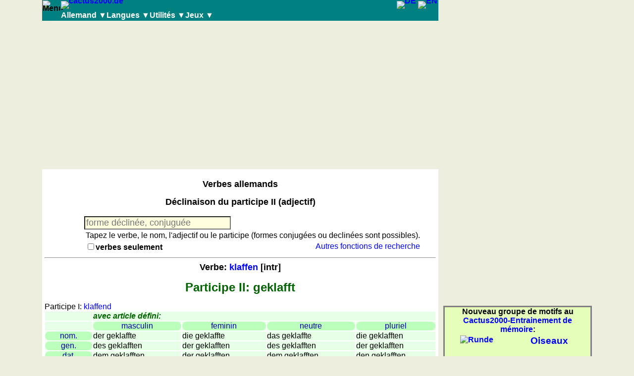

--- FILE ---
content_type: text/html; charset=UTF-8
request_url: https://conjd.cactus2000.de/showpart2_fr.php?verb=klaffen
body_size: 3973
content:
<!DOCTYPE html>
<html><head>
<title>geklafft: d&eacute;clinaison allemande, Cactus2000</title><META NAME = "description" CONTENT = "Declension of geklafft"><meta http-equiv="content-type" content="text/html; charset=utf-8">
<META NAME = "robots" CONTENT = "index, follow">
<META NAME = "keywords" CONTENT = "verbe, participe 2, participe parfait, d&eacute;clinaison, allemand, tableau, irr&eacute;gulier, en ligne, online">
<META NAME = "author" CONTENT = "Bernd Kr&uuml;ger">
<META NAME = "revist-after" CONTENT = "1 week">
<meta name="DC.Language" content="fr">
<meta name=viewport content="width=device-width, initial-scale=1">
<script language="JavaScript">var tt='P';</script>
<link rel="stylesheet" type="text/css" href="stilfile.css">
<script language="JavaScript">var lan = 2;</script>

<script async src="//pagead2.googlesyndication.com/pagead/js/adsbygoogle.js"></script>
<script>
  (adsbygoogle = window.adsbygoogle || []).push({
    google_ad_client: "ca-pub-9619610540781130",
    enable_page_level_ads: true
  });
</script>

<link rel="manifest" href="./deut_fr-manifest.json">
</head><body>

<script language="JavaScript">
var dispMenu=0;

function toggleMenu(){
var modal = document.getElementById("myModal");
var side = document.getElementById("sideNav");
if(dispMenu){
modal.style.display = "none";
side.style.width="0"
dispMenu=0;
}else{
modal.style.display = "block";
side.style.width="250px"
dispMenu=1;
}
}
</script>
<div class="mod" id="myModal" onclick="toggleMenu();"></div>
<kopf>
<kopf0>
<a onClick="toggleMenu();"><img src="https://www.cactus2000.de/img/menu.png" width="32" height="50" alt="Menu"></a>
</kopf0>
<kopf1>
<span style="float:left;">
<a href="https://www.cactus2000.de/fr/index.php"><img src="https://www.cactus2000.de/img/cactus_240.png" width="80" height="32" alt="cactus2000.de"></a>
</span>
<span width=95% style="float:right;">
<a href='showpart2_de.php?verb=klaffen'><img src='https://www.cactus2000.de/img/german3.png' width='40' height='20' alt='DE'></a> <a href='showpart2_en.php?verb=klaffen'><img src='https://www.cactus2000.de/img/england3.png' width='40' height='20' alt='EN'></a></span>
</kopf1>
<kopf2>
<!-- <div style="position:relative;">                   Beginn des Dropdownbalkens -->
<span class="drop">
<button class="drop-btn">Allemand &#9660;</button>
<div class="drop-content">
<div class="menu-ttl"><a href="https://www.cactus2000.de/deutsch/index_fr.php">La langue allemande</a></div>
<a href="./index.fr.php">Verbes</a>
<a href="https://www.cactus2000.de/deutsch/nomen/index_fr.php">Noms</a>
<a href="https://www.cactus2000.de/deutsch/adject/index_fr.php">Adjectifs</a>
<a href="https://www.cactus2000.de/deutsch/zahl/zahl_d_fr.php">Nombres</a>
<a href="https://www.cactus2000.de/deutsch/search_fr.php">FONCTIONS DE RECHERCHE</a>
<div class="menu-ttl">Entraineurs</div>
<a href="https://www.cactus2000.de/deutsch/ctrain/index_fr.php">Entra&icirc;neur de la conjugaison</a>
<a href="https://www.cactus2000.de/deutsch/voca/index_fr.php">Quiz de vocabulaire</a>
<a href="https://math.cactus2000.de/zahlen_fr.php?spracheDeutsch">Jeu avec des nombres</a>
</div>
</span>
<span class="drop">
<button class="drop-btn">Langues &#9660;</button>
<div class="drop-content">
<br>
<a href="https://www.cactus2000.de/deutsch/index_fr.php">allemand</a>
<a href="https://english.cactus2000.de/index.fr.php">anglais</a>
<a href="https://www.cactus2000.de/spanish/index_fr.php">espagnol</a>
<a href="https://www.cactus2000.de/francais/index_fr.php">fran&ccedil;ais</a>
<a href="https://www.cactus2000.de/italia/index_fr.php">italien</a>
<a href="https://latin.cactus2000.de/content_fr.php">latin</a>
<a href="https://www.cactus2000.de/portugais/verbes/">portugais</a>
<a href="https://www.cactus2000.de/roumain/verbes/">roumain</a>
<a href="https://www.cactus2000.de/fr/conjug/irrenied.php">n&eacute;erlandais</a>
</div>
</span>
<span class="drop">
<button class="drop-btn">Utilit&eacute;s &#9660;</button>
<div class="drop-content">
<br>
<a href="https://www.cactus2000.de/fr/unit/mass.shtml">Convertisseurs d'unit&eacute;s</a>
<a href="https://www.cactus2000.de/fr/plate/">Plaques d'immatriculation</a>
<a href="https://www.cactus2000.de/sun/index_fr.php">Coucher du soleil</a>
<a href="https://www.cactus2000.de/fr/velo/index.php">Balades &agrave; v&eacute;lo</a>
<a href="https://www.cactus2000.de/reise/index.fr.php">Petit vocabulaire pour le voyage (pdf)</a>
</div>
</span>
<span class="drop">
<button class="drop-btn">Jeux &#9660;</button>
<div class="drop-content">
<div class="menu-ttl"><a href="https://www.cactus2000.de/geo/index_fr.php">G&eacute;ographie</a></div>
<a href="https://www.cactus2000.de/geo/coast/index_fr.php">Quiz de c&ocirc;tes et fleuves</a>
<a href="https://www.cactus2000.de/geo/quiz/index_fr.php">Quiz de g&eacute;ographie</a>
<a href="https://www.cactus2000.de/geo/country/index_fr.php">Quiz des pays</a>
<a href="https://games.cactus2000.de/river/index_fr.php">Quiz des fleuves et des villes</a>
<a href="https://games.cactus2000.de/flag/index_fr.php">Quiz des drapeaux, blasons, monnaie</a>
<a href="https://games.cactus2000.de/stadt/index_fr.php">Quiz de villes et pays</a>
<div class="menu-ttl"><a href="https://games.cactus2000.de/index_fr.html">Plus de jeux</a></div>
<a href="https://games.cactus2000.de/gspiel/index_fr.php">Entraineur de m&eacute;moire</a>
<a href="https://math.cactus2000.de/index_fr.php">Entraineur de math&eacute;matiques</a>
<a href="https://games.cactus2000.de/puzzle/puzzle_fr.php">Puzzle</a>
<a href="https://games.cactus2000.de/tierquiz/index_fr.php">Quiz animaux</a>
<a href="https://games.cactus2000.de/suchbild/index_fr.php">Trouvez les diff&eacute;rences</a>
</div>
</span>
<!-- </div>                   Ende des Dropdownbalkens -->

</kopf2>
</kopf>

<div class="sidenav" id="sideNav">
<div class="menu-ttl"><a href="https://www.cactus2000.de/deutsch/index_fr.php">La langue allemande</a></div>
<a href="./index.fr.php">Verbes</a>
<a href="https://www.cactus2000.de/deutsch/nomen/index_fr.php">Noms</a>
<a href="https://www.cactus2000.de/deutsch/adject/index_fr.php">Adjectifs</a>
<a href="https://www.cactus2000.de/deutsch/zahl/zahl_d_fr.php">Nombres</a>
<a href="https://www.cactus2000.de/deutsch/search_fr.php">FONCTIONS DE RECHERCHE</a>
<div class="menu-ttl">Entraineurs</div>
<a href="https://www.cactus2000.de/deutsch/ctrain/index_fr.php">Entra&icirc;neur de la conjugaison</a>
<a href="https://www.cactus2000.de/deutsch/voca/index_fr.php">Quiz de vocabulaire</a>
<a href="https://math.cactus2000.de/zahlen_fr.php?spracheDeutsch">Jeu avec des nombres</a>
<div class="menu-ttl">Plus de langues</div>
<br>
<a href="https://www.cactus2000.de/deutsch/index_fr.php">allemand</a>
<a href="https://english.cactus2000.de/index.fr.php">anglais</a>
<a href="https://www.cactus2000.de/spanish/index_fr.php">espagnol</a>
<a href="https://www.cactus2000.de/francais/index_fr.php">fran&ccedil;ais</a>
<a href="https://www.cactus2000.de/italia/index_fr.php">italien</a>
<a href="https://latin.cactus2000.de/content_fr.php">latin</a>
<a href="https://www.cactus2000.de/portugais/verbes/">portugais</a>
<a href="https://www.cactus2000.de/roumain/verbes/">roumain</a>
<a href="https://www.cactus2000.de/fr/conjug/irrenied.php">n&eacute;erlandais</a>
<div class="menu-ttl">Utilit&eacute;s</div>
<br>
<a href="https://www.cactus2000.de/fr/unit/mass.shtml">Convertisseurs d'unit&eacute;s</a>
<a href="https://www.cactus2000.de/fr/plate/">Plaques d'immatriculation</a>
<a href="https://www.cactus2000.de/sun/index_fr.php">Coucher du soleil</a>
<a href="https://www.cactus2000.de/fr/velo/index.php">Balades &agrave; v&eacute;lo</a>
<a href="https://www.cactus2000.de/reise/index.fr.php">Petit vocabulaire pour le voyage (pdf)</a>
<div class="menu-ttl">JEUX</div>
<div class="menu-ttl"><a href="https://www.cactus2000.de/geo/index_fr.php">G&eacute;ographie</a></div>
<a href="https://www.cactus2000.de/geo/coast/index_fr.php">Quiz de c&ocirc;tes et fleuves</a>
<a href="https://www.cactus2000.de/geo/quiz/index_fr.php">Quiz de g&eacute;ographie</a>
<a href="https://www.cactus2000.de/geo/country/index_fr.php">Quiz des pays</a>
<a href="https://games.cactus2000.de/river/index_fr.php">Quiz des fleuves et des villes</a>
<a href="https://games.cactus2000.de/flag/index_fr.php">Quiz des drapeaux, blasons, monnaie</a>
<a href="https://games.cactus2000.de/stadt/index_fr.php">Quiz de villes et pays</a>
<div class="menu-ttl"><a href="https://games.cactus2000.de/index_fr.html">Plus de jeux</a></div>
<a href="https://games.cactus2000.de/gspiel/index_fr.php">Entraineur de m&eacute;moire</a>
<a href="https://math.cactus2000.de/index_fr.php">Entraineur de math&eacute;matiques</a>
<a href="https://games.cactus2000.de/puzzle/puzzle_fr.php">Puzzle</a>
<a href="https://games.cactus2000.de/tierquiz/index_fr.php">Quiz animaux</a>
<a href="https://games.cactus2000.de/suchbild/index_fr.php">Trouvez les diff&eacute;rences</a>
<br><br><br><br><br><br></div>

<button onclick="obenFunc()" id="topbut" title="En haut">&uArr;</button>
<empty0></empty0>
<empty1></empty1>
<lead>
<div class="box_lead">
  <!-- condt_respon -->
  <ins class="adsbygoogle"
       style="display:block"
       data-ad-client="ca-pub-9619610540781130"
       data-ad-slot="3418634406"
       data-ad-format="auto"></ins>
  <script>
  (adsbygoogle = window.adsbygoogle || []).push({});
  </script>
</div>
</lead>

<mainblo>
<div style="padding:5px;background-color:white;">
<h2>Verbes allemands</h2>
<h3>D&eacute;clinaison du participe II (adjectif)</h3><br><div class="centb">
<form name=f2 action="javascript:onAction()"><input type="hidden" value="2" name="lan" id="lan">
<div style="position:relative;"><input maxlength="50" name="q" id="q" type="text" value="" class="eintrag" autocomplete="off" onkeyDown="keyDown(event)" oninput="updateResult(event)" onblur="qBlur()" placeholder="forme d&eacute;clin&eacute;e, conjugu&eacute;e">
<table><tr><td colspan="2" style="font-weight:normal;">Tapez le verbe, le nom, l'adjectif ou le participe (formes conjug&eacute;es ou declin&eacute;es sont possibles).</td></tr>
<tr><td style="font-weigt:bold;"><input type='checkbox' id='xcl' name='xcl' onclick='setX()'><label for='xcl'>verbes seulement</label></td><td style="font-weight:normal;text-align:right;"><a href="https://www.cactus2000.de/deutsch/search_fr.php">Autres fonctions de recherche</a></td></tr></table>
<div id="search-results"></div></div></form></div>
<hr>
<h3 translate='no'>Verbe: <a href="showverb.fr.php?verb=klaffen">klaffen</a> [intr]</h3>
<h1 translate='no'>Participe II: geklafft</h1>
Participe I: <a href="showpart1_fr.php?verb=klaffen&amp;vr=">klaffend</a><br>
<div class='adj-grid' translate='no'><div class='boxco c1'></div><div class='titl2 boxco cx'>avec article d&eacute;fini:</div><div class='boxco c1'></div><div class='boxco c2'><div class='tima1 zbox'>masculin</div></div><div class='boxco c3'><div class='tima1 zbox'>feminin</div></div><div class='boxco c1'><div class='tima1 zbox'>nom.</div></div><div class='boxco c2'>der geklaffte</div><div class='boxco c3'>die geklaffte</div><div class='boxco c1'><div class='tima1 zbox'>gen.</div></div><div class='boxco c2'>des geklafften</div><div class='boxco c3'>der geklafften</div><div class='boxco c1'><div class='tima1 zbox'>dat.</div></div><div class='boxco c2'>dem geklafften</div><div class='boxco c3'>der geklafften</div><div class='boxco c1'><div class='tima1 zbox'>acc.</div></div><div class='boxco c2'>den geklafften</div><div class='boxco c3'>die geklaffte</div><div class='boxco c4'></div><div class='boxco c5'><div class='tima1 zbox'>neutre</div></div><div class='boxco c6'><div class='tima1 zbox'>pluriel</div></div><div class='boxco c4'><div class='tima1 zbox'>nom.</div></div><div class='boxco c5'>das geklaffte</div><div class='boxco c6'>die geklafften</div><div class='boxco c4'><div class='tima1 zbox'>gen.</div></div><div class='boxco c5'>des geklafften</div><div class='boxco c6'>der geklafften</div><div class='boxco c4'><div class='tima1 zbox'>dat.</div></div><div class='boxco c5'>dem geklafften</div><div class='boxco c6'>den geklafften</div><div class='boxco c4'><div class='tima1 zbox'>acc.</div></div><div class='boxco c5'>das geklaffte</div><div class='boxco c6'>die geklafften</div><div class='boxin c1'></div><div class='titl2 boxin cx'>avec article ind&eacute;fini (ein, kein, mein, ...):</div><div class='boxin c1'></div><div class='boxin c2'><div class='tima1 zbox'>masculin</div></div><div class='boxin c3'><div class='tima1 zbox'>feminin</div></div><div class='boxin c1'><div class='tima1 zbox'>nom.</div></div><div class='boxin c2'>ein geklaffter</div><div class='boxin c3'>eine geklaffte</div><div class='boxin c1'><div class='tima1 zbox'>gen.</div></div><div class='boxin c2'>eines geklafften</div><div class='boxin c3'>einer geklafften</div><div class='boxin c1'><div class='tima1 zbox'>dat.</div></div><div class='boxin c2'>einem geklafften</div><div class='boxin c3'>einer geklafften</div><div class='boxin c1'><div class='tima1 zbox'>acc.</div></div><div class='boxin c2'>einen geklafften</div><div class='boxin c3'>eine geklaffte</div><div class='boxin c4'></div><div class='boxin c5'><div class='tima1 zbox'>neutre</div></div><div class='boxin c6'><div class='tima1 zbox'>pluriel</div></div><div class='boxin c4'><div class='tima1 zbox'>nom.</div></div><div class='boxin c5'>ein geklafftes</div><div class='boxin c6'>geklafften</div><div class='boxin c4'><div class='tima1 zbox'>gen.</div></div><div class='boxin c5'>eines geklafften</div><div class='boxin c6'>geklafften</div><div class='boxin c4'><div class='tima1 zbox'>dat.</div></div><div class='boxin c5'>einem geklafften</div><div class='boxin c6'>geklafften</div><div class='boxin c4'><div class='tima1 zbox'>acc.</div></div><div class='boxin c5'>ein geklafftes</div><div class='boxin c6'>geklafften</div><div class='boxsu c1'></div><div class='titl2 boxsu cx'>sans article:</div><div class='boxsu c1'></div><div class='boxsu c2'><div class='tima1 zbox'>masculin</div></div><div class='boxsu c3'><div class='tima1 zbox'>feminin</div></div><div class='boxsu c1'><div class='tima1 zbox'>nom.</div></div><div class='boxsu c2'>geklaffter</div><div class='boxsu c3'>geklaffte</div><div class='boxsu c1'><div class='tima1 zbox'>gen.</div></div><div class='boxsu c2'>geklafften</div><div class='boxsu c3'>geklaffter</div><div class='boxsu c1'><div class='tima1 zbox'>dat.</div></div><div class='boxsu c2'>geklafftem</div><div class='boxsu c3'>geklaffter</div><div class='boxsu c1'><div class='tima1 zbox'>acc.</div></div><div class='boxsu c2'>geklafften</div><div class='boxsu c3'>geklaffte</div><div class='boxsu c4'></div><div class='boxsu c5'><div class='tima1 zbox'>neutre</div></div><div class='boxsu c6'><div class='tima1 zbox'>pluriel</div></div><div class='boxsu c4'><div class='tima1 zbox'>nom.</div></div><div class='boxsu c5'>geklafftes</div><div class='boxsu c6'>geklaffte</div><div class='boxsu c4'><div class='tima1 zbox'>gen.</div></div><div class='boxsu c5'>geklafften</div><div class='boxsu c6'>geklaffter</div><div class='boxsu c4'><div class='tima1 zbox'>dat.</div></div><div class='boxsu c5'>geklafftem</div><div class='boxsu c6'>geklafften</div><div class='boxsu c4'><div class='tima1 zbox'>acc.</div></div><div class='boxsu c5'>geklafftes</div><div class='boxsu c6'>geklaffte</div></div><p><small>Vous avez une question, une suggestion ou vous avez trouv&eacute; une faute, envoyez un courriel &agrave; <a href="mailto:email@cactus2000.de">email@cactus2000.de</a>.</small></p>

<p><small>Changez l'ordre:<br><a href="showpart2_fr.php?nadg=1&amp;verb=klaffen">nominatif - accusatif - datif - g&eacute;nitif</a><br><a href="showpart2_fr.php?nadg=2&amp;verb=klaffen">nominatif - accusatif - g&eacute;nitif - datif</a></small></p><p><small>Cactus2000 ne garantit pas la justesse des donn&eacute;es. Cactus2000 n'est pas responsable d'un dommage caus&eacute; par un r&eacute;sultat faux.</small></p>

</div>
</mainblo>

<skys>
<div style="top:0;position:sticky;">
  <!-- condt_respon -->
  <ins class="adsbygoogle"
       style="display:block"
       data-ad-client="ca-pub-9619610540781130"
       data-ad-slot="3418634406"
       data-ad-format="auto"></ins>
  <script>
  (adsbygoogle = window.adsbygoogle || []).push({});
  </script>
<div style="max-width:350px;"><center>
<br>
<div style="background-color:#e5ffbb; border:2pt solid grey; max-width:100%;" class="sblk">
<b>Nouveau groupe de motifs au<br>
<a href="https://games.cactus2000.de/gspiel/index_fr.php">Cactus2000-Entrainement de m&eacute;moire</a>:</b><br>
<table border="0" width="100%"><tr><td style="font-weight:bold; text-align:center;">
  <a href="https://games.cactus2000.de/gspiel/gspiel_fr.php?gal=70">
  <img src="https://games.cactus2000.de/gimg/img_voegel/papageientaucher_No_0465_160.jpg" width="160" height="120" alt="Runde" border="0"></a>
</td><td>
<center><a href="https://games.cactus2000.de/gspiel/gspiel_fr.php?gal=70"><b><big>Oiseaux</big></b></a>
  <br><br>avec <a href="https://games.cactus2000.de/gspiel/showgsp_fr.php?gal=70">galerie</a></center>
</td></tr></table>
</div>
</center></div>
</div>
</skys>

<foot>
<span>
<a href="https://www.cactus2000.de/de/about.php">About</a> |
<a href="https://www.cactus2000.de/de/datenschutz.php">Protection des donn&eacute;es</a> |
<a href="https://www.cactus2000.de/fr/donate.php">Faire un Don</a>
</span>
<div class="bkdate">
<a href="mailto:email@cactus2000.de">Bernd Kr&uuml;ger</a>, 2022<br>
<a href="https://www.cactus2000.de/fr/index.php">Cactus2000</a></div>
</foot>

<script async type="text/javascript" src="./search.js"></script>
<script async type="text/javascript" src="./zumtop.js"></script>
</body></html>


--- FILE ---
content_type: text/html; charset=utf-8
request_url: https://www.google.com/recaptcha/api2/aframe
body_size: 268
content:
<!DOCTYPE HTML><html><head><meta http-equiv="content-type" content="text/html; charset=UTF-8"></head><body><script nonce="Gi6XwIPF6WiD26FezC0cBw">/** Anti-fraud and anti-abuse applications only. See google.com/recaptcha */ try{var clients={'sodar':'https://pagead2.googlesyndication.com/pagead/sodar?'};window.addEventListener("message",function(a){try{if(a.source===window.parent){var b=JSON.parse(a.data);var c=clients[b['id']];if(c){var d=document.createElement('img');d.src=c+b['params']+'&rc='+(localStorage.getItem("rc::a")?sessionStorage.getItem("rc::b"):"");window.document.body.appendChild(d);sessionStorage.setItem("rc::e",parseInt(sessionStorage.getItem("rc::e")||0)+1);localStorage.setItem("rc::h",'1768982669839');}}}catch(b){}});window.parent.postMessage("_grecaptcha_ready", "*");}catch(b){}</script></body></html>

--- FILE ---
content_type: text/css
request_url: https://conjd.cactus2000.de/stilfile.css
body_size: 3032
content:
@charset "utf-8";
body {
  margin: 0 auto;
  background-color:#EEEEDF; color:black;font-family: Helvetica,Arial,sans-serif;
  display:grid;grid-template-columns:100%;
  grid-template-areas:'kopf' 'lead' 'main' 'foot' 'sky' 'e0' 'e1';
}

kopf {
  left:0;background-color:teal;top:0px;width:100%;position:sticky;text-align:right;font-size:small;font-weight:bold;
  display:grid;grid-template-columns:36px auto;
  grid-template-areas:'k0 k1' 'k0 k2';
  z-index:3;
  font-size:16px;
}
.adj-grid{
 display:grid;
 grid-template-columns:auto auto auto;
 grid-auto-flow:dense;
}
.c1{grid-column:1;}
.c2{grid-column:2;}
.c3{grid-column:3;}
.c4{grid-column:1;}
.c5{grid-column:2;}
.c6{grid-column:3;}
.cx{grid-column:2/4;}

.vrb-grid{
 display:grid;
 grid-template-columns:auto;
}
.v1{grid-column:1;}
.v2{grid-column:1;}
.vx{grid-column:1/2;}

@media only screen and (min-width:801px){
body {
  grid-template-columns: 800px auto;
  grid-template-areas:
  'kopf e0'
  'lead e1'
  'main e1'
  'foot e1'
  'sky e1';
}
.adj-grid{grid-template-columns:auto auto auto 0px auto auto;}
.c4{grid-column:4;width:0px;overflow:hidden;}
.c5{grid-column:5;}
.c6{grid-column:6;}
.cx{grid-column:2/7;}
.vrb-grid{grid-template-columns:50% 50%;}
.v2{grid-column:2;}
.vx{grid-column:1/3;}
}

@media only screen and (min-width:1161px){
body {
  grid-template-columns: auto 800px 310px auto;
  grid-template-areas:
  'e0 kopf sky e1'
  'e0 lead sky e1'
  'e0 main sky e1'
  'e0 foot sky e1';
}
}
A.kopfa:link {color:white; text-decoration:none;}
A.kopfa:visited {color:white; text-decoration:none;}
A.kopfa:hover {text-decoration:underline;}
A.kopfa:active {text-decoration:underline;}

kopf0{
	grid-area:k0;
	float:right;
	padding:1px;
	margin:0;
	line-height:0;
}
kopf1{
	grid-area:k1;
	padding:2px;
	float:left;
	line-height:0;
}
kopf2{
	grid-area:k2;
	float:left;
	padding:2px;
	background-color:teal;
	overflow:hidden;
}
lead {
  grid-area:lead;
  padding-top:10px;padding-bottom:10px;min-height:280px;
}

mainblo {
  grid-area:main;
  vertical-align:top; width:100%;max-width:800px;text-align:left;
  background-color:white;
}
skys {
  grid-area:sky;
  vertical-align:top; padding-left:10px;
}
foot {
  grid-area:foot;
  background-color:#cccccc;
}
foot a:link{color:black;}
foot a:visited{color:black;}

empty0{
	grid-area:e0;
}
empty1{
	grid-area:e1;
}

/* The side navigation menu */
.sidenav {
  height: 100%; /* 100% Full-height */
  width: 0; /* 0 width - change this with JavaScript */
  position: fixed; /* Stay in place */
  z-index: 20; /* Stay on top */
  top: 50px; /* Stay at the top */
  bottom: 50px;
  left: 0;
  background-color: white;
  overflow-x: hidden; /* Disable horizontal scroll */
  transition: 0.3s; /* 0.5 second transition effect to slide in the sidenav */
}

/* The navigation menu links */
.sidenav a {
  padding: 1px 1px 1px 32px;
  text-decoration: none;
  font-size: 20px;
  color: black;
  display: block;
  transition: 0.2s;
}
.sidenav a:link{color:black;}
.sidenav a:visited{color:black;}

.menu-ttl {background-color:#ffffcc;font-size:normal;font-weight:bold;color:black;overflow-x: hidden;
           height:1.2em;overflow-y:hidden;
	   margin: 1px 1px 1px 24px;padding-bottom:5px;padding-top:2px;
	   width:100%;
}

.drop {
	float:left;
	overflow:hidden;
	z-index:2;
}
.drop-btn {
	border:none;
	outline:none;
	color:white;
	background-color:inherit;
	font:inherit;
	margin:0;
	padding:0;
	z-index:2;
}
.drop:hover .drop-btn{
	background-color:#dddddd;
	color:black;
}
.drop-content {
	display:block;
	position:absolute;
	text-align:left;
	line-height:1.5;
	overflow:hidden;
	top:3.5em;
	background-color:#dddddd;
	width:100%;
	z-index:2;
	left:0;
	max-height:0;
}
.drop:hover .drop-content{
	max-height:999px;
	transition-delay:.15s;
}
.drop-content a { display:block; }
.drop-content a:link{color:black;padding: 1px 1px 1px 24px;}
.drop-content a:visited{color:black;}

.drop-multi {
	display:none;
	position:absolute;
	text-align:left;
	top:3.5em;
	background-color:#dddddd;
	width:100%;
	z-index:2;
	left:0;
	flex-wrap:wrap;
}
.drop:hover .drop-multi{
	display:flex;
}
.drop-multi a:link{color:black;padding: 5px 1px 5px 24px;}
.drop-multi a:visited{color:black;}

.drop-elem{
	width:50%;
}
@media only screen and (min-width:500px){
.drop-elem{
	width:33%;
}}

.FeldLite {background-color:#F0FFFF;}  /* azure */
.FeldLemo {background-color:#FFFACD;}  /* lemonchiffon */
.FeldPale {background-color:#AFEEEE;}  /* paleturquoise */
.FeldDark {background-color:#B0C4DE;}  /* lightsteelblue */
.FeldIvor {background-color:#FFFFF0;}  /* ivory */
.FeldPink {background-color:#FFC0CB;}  /* pink */
.FeldMist {background-color:#FFE4E1;}  /* mistyrose */
.FeldGrey {background-color:#DDDDDD;}
.Feld_n1 {background-color:#F0FFF0;}
.Feld_n2 {background-color:#FFF0F5;}

td { vertical-align:top;}
form td {font-size:medium; }
input   {font-size:medium;}
td input {font-size:medium;}
select  {font-size:medium;}
h1 {text-align:center;color:#006400;font-size:x-large;}   /* darkgreen */
h2 {text-align:center;font-size:large;}
h3 {text-align:center;font-size:large; margin-top:0px;margin-bottom:0px;}
h4 {text-align:center;font-size:medium; margin-top:0px;margin-bottom:0px;}
h5 {text-align:center;font-size:medium; margin-top:-10px;margin-bottom:10px;}
p  {text-align:justify;}
li {text-align:justify;margin-top:0.2em;}

A:link {color:blue; text-decoration:none;}
A:visited {color:blue; text-decoration:none;}
A:hover {text-decoration:underline;}
A:active {text-decoration:underline;}

.bas {vertical-align:baseline; font-weight:bold;}
.subtit {color:blue; font-weight:bold;}

.descrip {font-size:medium;}
.exampl  {font-size:small;}
.cent    {text-align:center;}
.conjtab {table-layout:fixed;width:100%;line-height:110%;}
.conjtab td {padding-left:10px;width:100%;}
.modtab  {table-layout:fixed;width:100%;}
.tablink {background-color:azure;border-style:solid; border-width:1px; border-collapse:collapse; border-color:blue;
          padding-left:6px;padding-right:6px;}
.alphtab {table-layout:fixed;width:100%;}
.lnkbox  {border-style:outset;border-width:2px;border-color:lightgrey;background-color:lightblue;color:black;padding:1px 6px 2px 6px;}
.titl2   {font-weight:bold; font-style:oblique; color:#006400;}
.tabtd   {border: 1px solid grey; border-collapse:collapse;}

.tima1 {text-align:left; background-color:#BCFFBC;color:#0000A0;}
.tima2 {text-align:left; background-color:#7FD37F;color:#0000A0;}
.tima3 {text-align:left; background-color:#406A40;color:#FFFFFF;}
.timp1 {text-align:left; background-color:#FFB5C7;color:#0000A0;}
.timp2 {text-align:left; background-color:#C08894;color:#0000A0;}
.timp3 {text-align:left; background-color:#AA7078;color:#FFFFFF;}
.timz1 {text-align:left; background-color:#A9F8FF;color:#0000A0;}
.timz2 {text-align:left; background-color:#7AC6CD;color:#0000A0;}
.timz3 {text-align:left; background-color:#538688;color:#FFFFFF;}
.timr1 {text-align:left; background-color:#FFDEAD;color:#0000A0;} /* navajowhite */
.timr2 {text-align:left; background-color:#DEB887;color:#0000A0;} /* burlywood */
.timr3 {text-align:left; background-color:#A0522D;color:#FFFFFF;} /* sienna */
.timd1 {text-align:left; background-color:#FFA07A;color:#0000A0;} /* lightsalmon */
.timd2 {text-align:left; background-color:#F08080;color:#0000A0;} /* lightcoral */
.timd3 {text-align:left; background-color:#8B0000;color:#FFFFFF;} /* darkred */
.texbl {color:#000000;}
.texgr {color:#888888;}

.zbox {text-align:center; border-radius:2em;}
.boxin{ background-color:#ffffe6;margin:1px;}
.boxsu{ background-color:#ffe6ff;margin:1px;}
.boxco{ background-color:#e6ffe6;margin:1px;}
.boxre{ background-color:#ffe6e6;margin:1px;}
.boxpa{ background-color:#cdf4f4;margin:1px;}
pr {color:#555555;}

.cltab { width:100%; }
.clforma { background:lavender;width:400px;border:solid 1px black;padding:3px;border-radius:7px; }
.clformb { background:lightblue;width:180px;text-align:center;border:solid 1px black;padding:3px;border-radius:7px; }

.checkb:checked + .checkl { font-weight: bold; background-color: yellow; }
.checkc:checked + .checkk { font-weight: bold; background-color: orange; }
.checkd { font-weight: bold; background-color: yellow; }

p#descrip {font-size:medium;}
p#exampl  {font-size:small;}
ul#descrip{font-size:medium;}

.xaktiv { border-left-width:4px; border-top-width:4px; border-right-width:4px; 
 border-left-style:groove; border-top-style:groove; border-right-style:groove;
 border-left-color:#000000; border-top-color:#000000; border-right-color:#000000;
 border-top-left-radius: 10px 10px; border-top-right-radius: 10px 10px; padding-left:5px; }
.xlink  { border-left-width:2px; border-top-width:2px; border-right-width:2px; border-bottom-width:1px;
 border-left-style:solid; border-top-style:solid; border-right-style:solid; border-bottom-style:solid;
 border-left-color:#000000; border-top-color:#000000; border-right-color:#000000; border-bottom-color:#000000;
 border-top-left-radius: 10px 10px; border-top-right-radius: 10px 10px;
 padding-left:5px; background-color:#FFFACD; }
.xnone  { border-left-width:2px; border-top-width:2px; border-right-width:2px;  border-bottom-width:1px;
 border-left-style:solid; border-top-style:solid; border-right-style:solid; border-bottom-style:solid;
 border-left-color:#000000; border-top-color:#000000; border-right-color:#000000; border-bottom-color:#000000;
 border-top-left-radius: 10px 10px; border-top-right-radius: 10px 10px;
 padding-left:5px; color:#808080; background-color:#FFFACD; }

.centb   { padding-left:80px;font-weight:bold; font-size:small; position:relative;}
@media only screen and (max-width:500px){ .centb   { padding-left:20px; }}
.eintrag {width:16em;background-color:#ffffe0;font-size:large;}
.dropdown{font-size:medium;font-weight:lighter;position: absolute;left: 0px;top:1.5em;cursor:pointer;
  border: 1px solid;padding: 5px;background-color: #ffffe0;float:none;text-align:left;z-index:2;}
.dropch  {font-size:medium;background-color:#ffffe0;display:inline-block;width:100%;}
.dropch:hover {background-color:#eee8aa;}
.dropsl  {font-size:medium;background-color:#eee8aa;}
.no-border:focus{outline:none;}

.bkdate  {font-size:small; text-align:right; }
.sidbox {background-color:#e5ffbb;border:2pt solid gray;max-width:600px;padding:3px;}
.sidmen{list-style-type:none;line-height:1.2em;text-indent:-10px;}
.box_rect{height:280px;text-align:center;}
.box_lead{text-align:center;}
.box_lmob{height:100px;text-align:center;}

#topbut {
  display: none;
  position: fixed;
  bottom: 20px;
  right: 30px;
  z-index: 99;
  font-size: 30px;font-weight:bolder;
  border: none;
  outline: none;
  background-color: #aaa;
  color: white;
  cursor: pointer;
  padding-top:5px;padding-right:10px;padding-bottom:5px;padding-left:10px;
  border-radius: 6px;}
#topbut:hover {background-color: #444;}

.mod {
  display: none; /* Hidden by default */
  position: fixed ; /* Stay in place */
  z-index: 5; /* Sit on top */
  text-align: center;
  left: 0;
  top: 0;
  width: 100%; /* Full width */
  height: 100%; /* Full height */
  overflow: auto; /* Enable scroll if needed */
  background-color: rgb(0,0,0); /* Fallback color */
  background-color: rgba(0,0,0,0.1); /* Black w/ opacity */
}


--- FILE ---
content_type: text/javascript
request_url: https://conjd.cactus2000.de/search.js
body_size: 1119
content:
var arraySize=0;
var requests=new Array();
var queries=new Array();
var select=-1;
var hvr=-1;
var qq='';
var lnk='';
function changeSel(sel)
{
	var link=document.getElementById('select'+sel)
	if(select >= 0){document.getElementById('select'+select).className='dropch';}
	
	if(sel == -1)
	{
		select=-1;
	}else if(link){
		link.className='dropsl';
		select=sel;
	}
}

function qBlur()
{
	if(hvr == -1){clearDropdown();}
	return true;
}

function clearDropdown()
{
	var div=document.getElementById('search-results');
	div.innerHTML='';
	div.className='';
	select=-1;
}

function updateResult(event)
{
	if(event.keyCode == 27){//esc
		clearDropdown();
		return true;
	}
	if(event.keyCode == 40){//down
		changeSel(select+1);
		return true;
	}

	if(event.keyCode == 38){//up
		if(select >= 0){
			changeSel(select-1);
		}
		return true;
	}

	var q=document.getElementById('q').value;
	qq=q;
	var div=document.getElementById('search-results');
	
	if(q.length > 0){
	q=q.replace(/ä/gi, 'ae');
	q=q.replace(/ö/gi, 'oe');
	q=q.replace(/ü/gi, 'ue');
	q=q.replace(/ß/gi, 'ss');
        var qx=q;
        if(document.getElementById('xcl').checked==true)
            qx=q+"1";
	
	for(var i=0;i<arraySize;i++){
		if(queries[i] == qx){
           if (requests[i].length > 0) {
                div.innerHTML = requests[i];
                div.className='dropdown';
                setLnk(requests[i]);
           }
            else{
		lnk='';
		clearDropdown();
            }
	select=-1;
	return;
	}
	if(qx.indexOf(queries[i]) === 0){
		if(requests[i].length == 0){
			clearDropdown();
			select=-1;
			return;
		}
	}
	}
 var query="auto.php?q="+q+"&l="+lan;
 if(document.getElementById('xcl').checked==true)
 query=query+"&x="+tt;
 var req=new XMLHttpRequest();
 req.open("POST", query);  
 req.setRequestHeader('Content-Type', 'application/x-www-form-urlencoded');  
 req.onload = function()  
        {
		if (req.status == 200 && req.responseText.length > 0) {
		requests[i] = req.responseText;
                div.innerHTML = requests[i];
                setLnk(requests[i]);
		div.className='dropdown';
    }
	else{
		requests[i]='';
		lnk='';
		clearDropdown();
	}
			
          }
	queries[arraySize]=qx;
	arraySize++;
	
	req.send();
	}
	else{
	 clearDropdown();
	}
}

function keyDown(event)
{
	if(event.keyCode == 13){//enter
		clearDropdown();
	}
	return true;
}

function clickSel(link)
{
	clearDropdown();
	window.location.href = link;
	return true;
}

function onAction()
{
  if(lnk == '') {
    switch(lan) {
    case 0: { lnk = "index.php?q="+qq; break; }
    case 1: { lnk = "index.en.php?q="+qq; break; }
    case 2: { lnk = "index.fr.php?q="+qq; break; }
  }}
  window.location.href = lnk;
}

function setLnk(inner){
exp1=/\(\'/
exp2=/\'\)/
 var n1=inner.search(exp1);
 var n2=inner.search(exp2);
 
 lnk=inner.substring(n1+2, n2);
}
function setX(){
 if(document.getElementById('xcl').checked==true){
     valueset("adjectx","1");
 }else{
     valueset("adjectx","0");
 }
}

function valueset(name,value)
{
  var now = new Date();
  var expi = new Date(now.getTime() + 7*24*60*60*1000);
  document.cookie = name + "=" + value + "; expires=" + expi.toGMTString() + ";path=/";
}
